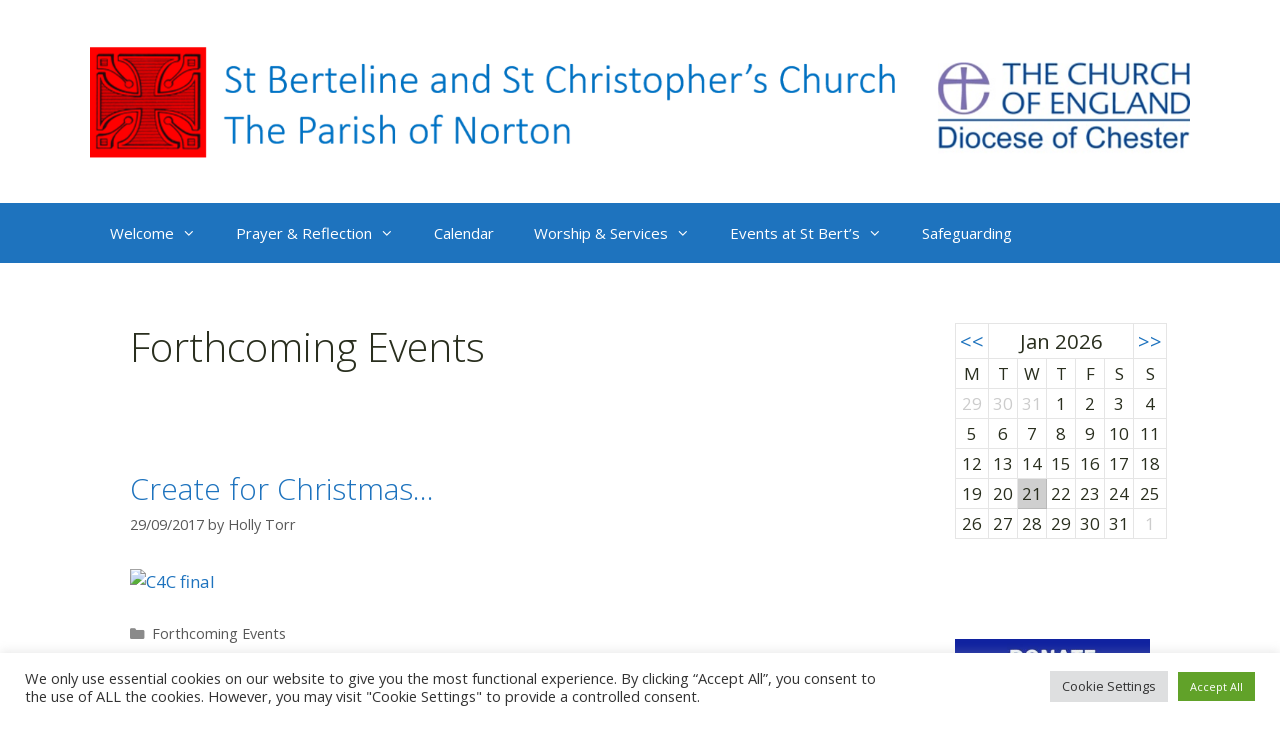

--- FILE ---
content_type: text/plain
request_url: https://www.google-analytics.com/j/collect?v=1&_v=j102&a=1092904845&t=pageview&_s=1&dl=https%3A%2F%2Fwww.stbertschurch.org.uk%2Fcategory%2Fforthcoming-events%2F&ul=en-us%40posix&dt=Forthcoming%20Events%20%7C&sr=1280x720&vp=1280x720&_u=IEBAAEABAAAAACAAI~&jid=765192520&gjid=1392169852&cid=1193111090.1769002257&tid=UA-36284225-1&_gid=1090380553.1769002257&_r=1&_slc=1&z=1250211903
body_size: -452
content:
2,cG-9NM3QC823N